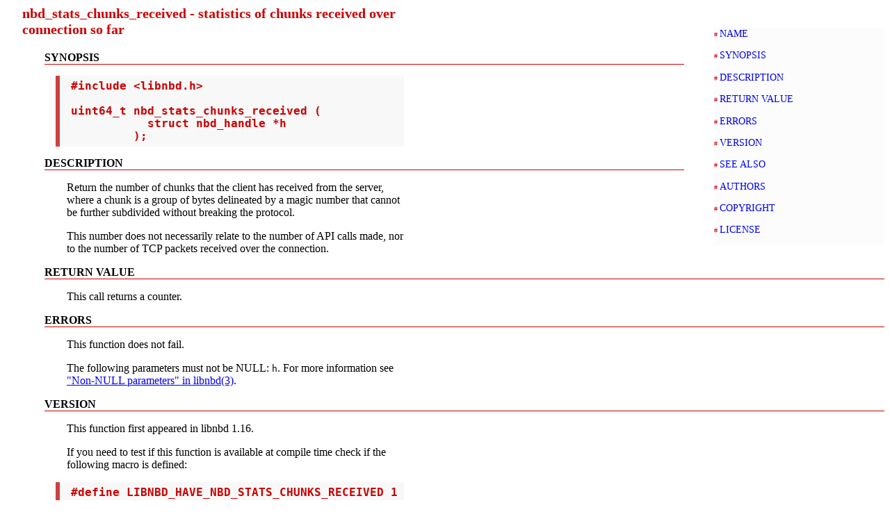

--- FILE ---
content_type: text/html; charset=UTF-8
request_url: https://www.libguestfs.org/nbd_stats_chunks_received.3.html
body_size: 3323
content:

<html>
<head>
<title>nbd_stats_chunks_received - statistics of chunks received over</title>
<meta http-equiv="Content-Type" content="text/html; charset=UTF-8" /><link rel="stylesheet" href="pod.css" type="text/css" />
</head>
<body>


<ul id="index">
  <li><a href="#NAME">NAME</a></li>
  <li><a href="#SYNOPSIS">SYNOPSIS</a></li>
  <li><a href="#DESCRIPTION">DESCRIPTION</a></li>
  <li><a href="#RETURN-VALUE">RETURN VALUE</a></li>
  <li><a href="#ERRORS">ERRORS</a></li>
  <li><a href="#VERSION">VERSION</a></li>
  <li><a href="#SEE-ALSO">SEE ALSO</a></li>
  <li><a href="#AUTHORS">AUTHORS</a></li>
  <li><a href="#COPYRIGHT">COPYRIGHT</a></li>
  <li><a href="#LICENSE">LICENSE</a></li>
</ul>

<h1 id="NAME">NAME</h1>

<p>nbd_stats_chunks_received - statistics of chunks received over connection so far</p>

<h1 id="SYNOPSIS">SYNOPSIS</h1>

<pre><code> #include &lt;libnbd.h&gt;

 uint64_t nbd_stats_chunks_received (
            struct nbd_handle *h
          );</code></pre>

<h1 id="DESCRIPTION">DESCRIPTION</h1>

<p>Return the number of chunks that the client has received from the server, where a chunk is a group of bytes delineated by a magic number that cannot be further subdivided without breaking the protocol.</p>

<p>This number does not necessarily relate to the number of API calls made, nor to the number of TCP packets received over the connection.</p>

<h1 id="RETURN-VALUE">RETURN VALUE</h1>

<p>This call returns a counter.</p>

<h1 id="ERRORS">ERRORS</h1>

<p>This function does not fail.</p>

<p>The following parameters must not be NULL: <code>h</code>. For more information see <a href="libnbd.3.html#Non-NULL-parameters">&quot;Non-NULL parameters&quot; in libnbd(3)</a>.</p>

<h1 id="VERSION">VERSION</h1>

<p>This function first appeared in libnbd 1.16.</p>

<p>If you need to test if this function is available at compile time check if the following macro is defined:</p>

<pre><code> #define LIBNBD_HAVE_NBD_STATS_CHUNKS_RECEIVED 1</code></pre>

<h1 id="SEE-ALSO">SEE ALSO</h1>

<p><a href="nbd_create.3.html">nbd_create(3)</a>, <a href="nbd_get_structured_replies_negotiated.3.html">nbd_get_structured_replies_negotiated(3)</a>, <a href="nbd_stats_bytes_received.3.html">nbd_stats_bytes_received(3)</a>, <a href="nbd_stats_bytes_sent.3.html">nbd_stats_bytes_sent(3)</a>, <a href="nbd_stats_chunks_sent.3.html">nbd_stats_chunks_sent(3)</a>, <a href="libnbd.3.html">libnbd(3)</a>.</p>

<h1 id="AUTHORS">AUTHORS</h1>

<p>Eric Blake</p>

<p>Richard W.M. Jones</p>

<h1 id="COPYRIGHT">COPYRIGHT</h1>

<p>Copyright Red Hat</p>

<h1 id="LICENSE">LICENSE</h1>

<p>This library is free software; you can redistribute it and/or modify it under the terms of the GNU Lesser General Public License as published by the Free Software Foundation; either version 2 of the License, or (at your option) any later version.</p>

<p>This library is distributed in the hope that it will be useful, but WITHOUT ANY WARRANTY; without even the implied warranty of MERCHANTABILITY or FITNESS FOR A PARTICULAR PURPOSE. See the GNU Lesser General Public License for more details.</p>

<p>You should have received a copy of the GNU Lesser General Public License along with this library; if not, write to the Free Software Foundation, Inc., 51 Franklin Street, Fifth Floor, Boston, MA 02110-1301 USA</p>

</body>
</html>



--- FILE ---
content_type: text/css
request_url: https://www.libguestfs.org/pod.css
body_size: 2469
content:
/* CSS to make pod2html files look a little bit better. */

body {
  margin-left: 4em;
}

body p, body ul, ol, body dl {
  margin-left: 2em;
  width: 31em;
}

pre {
  width: 31em;
}

li {
  padding-bottom: 0.5em;
}

/* Code sections. */

pre {
  background-color: #f8f8f8;
  color: rgb(204,0,0);
  font-weight: 550;
  border-left: 6px solid rgb(204,64,64);
  padding: 6px;
  margin-left: 1em;
  font-size: 120%;
}

/* Bold, italic in man pages. */
b, strong {
  color: rgb(204,0,0);
}

i, em {
  color: rgb(204,0,0);
}

/* Name heading. */

body > h1:first-of-type {
  display: none;
}

body > h1:first-of-type + p {
  font-size: 125%;
  font-weight: bold;
  color: rgb(204,0,0);
  margin-left: -32px;
}

/* Warning heading in man pages. */
a[name="warning"] {
  -moz-border-radius-topleft: 5px;
  -moz-border-radius-topright: 5px;
  border-radius-topleft: 5px;
  border-radius-topright: 5px;

  color: white;
  background-color: rgb(204,0,0);
}
a[name="warning"]:before {
  content: "\00a0\00a0\00a0";
}
a[name="warning"]:after {
  content: "\00a0\00a0\00a0";
}

/* Put the index on the right hand side in a floating box. */
ul[id="index"] {
    float: right;
    width: 18em;
    border-left: 3em solid white;
    background-color: #fcfcfc;
    margin-top: 32px;
    padding-top: 0px;
    margin-left: 1em;
    padding-left: 1em;
    padding-right: 1em;
    font-size: 90%;
}

ul[id="index"] a[href] {
    text-decoration: none;
}

ul[id="index"] a[href]:hover {
    text-decoration: underline;
}

ul[id="index"] a[href]:before {
    content: '#\00a0';
    color: rgb(204,0,0);
    font-size: x-small;
}

ul[id="index"] {
    width: 17em;
    list-style: none;
    margin-left: 0px;
    margin-right: 0px;
    padding-left: 0px;
    padding-right: 0px;
}

ul[id="index"] > li {
    margin-bottom: 0.5em;
}

ul[id="index"] > li ul {
    width: 16em;
    list-style: none;
    margin-left: 0px;
    margin-right: 0px;
    padding-left: 0px;
    padding-right: 0px;
    margin-bottom: 0.5em;
}

ul[id="index"] > li ul li {
    display: inline;
    margin-right: 1em;
}

/*
ul[id="index"] > li ul li:after {
    color: #ccc;
    content: '\2014';
}
*/

/* Get rid of those horrible <hr>'s :-( */
hr { display: none; }

/* Demote <h1>'s and set rest of headers relative. */
h1 {
    font-size: 100%;
    color: black;
    border-bottom: solid 1px rgb(204,0,0);
}

h2 {
    font-size: 95%;
    border-bottom: none;
}

h3 {
    font-size: 90%;
}

h4 {
    font-size: 85%;
}
